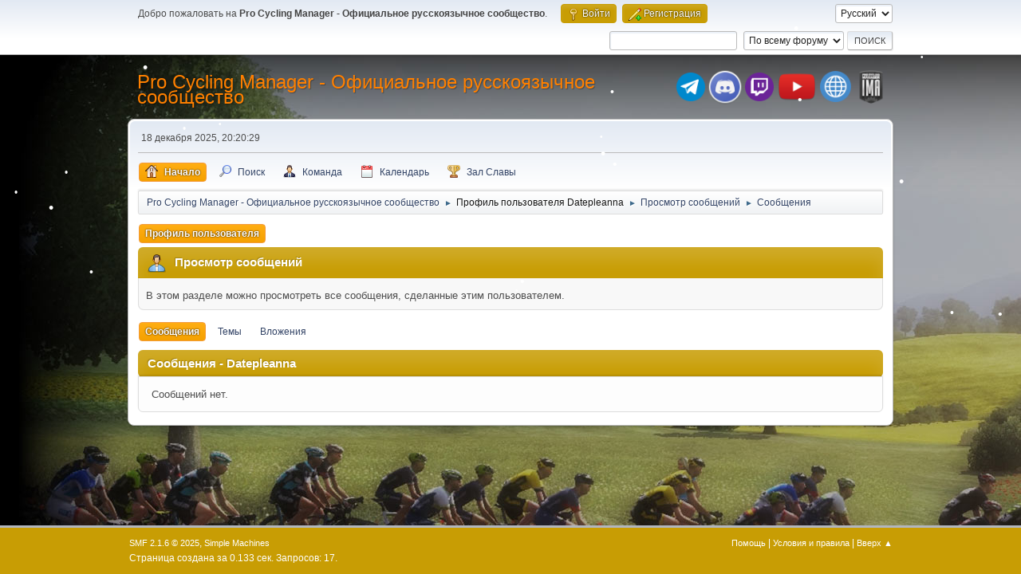

--- FILE ---
content_type: text/html; charset=UTF-8
request_url: https://pcm-online.net.ru/index.php?PHPSESSID=nkk44km6qpcp7ssbhc74i0iaiu&action=profile;area=showposts;u=343
body_size: 4454
content:
<!DOCTYPE html>
<html lang="ru-RU">
<head>
	<meta charset="UTF-8">
	<link rel="stylesheet" href="https://pcm-online.net.ru/Themes/default/css/minified_6046ba69e49939af36d4295c11ed035d.css?smf216_1751372786">
	<style>
	img.avatar { max-width: 150px !important; max-height: 150px !important; }
	
/* start of Color Changer mod output */
div.cat_bar, .amt, .dropmenu li a:hover, .dropmenu li:hover a, .dropmenu li a:focus,#top_info > li > a:hover, #top_info > li:hover > a, #top_info > li > a.open, .button.active, .button.active:hover {background: #c89d04;border-color: #c89d04;}#footer {background: #c89d04;}.button.active, .button.active:hover {color: #fff;}.info .subject, h1.forumtitle a, .poster h4, .poster h4 a, .poster li:hover h4 a, .poster h4 a:hover .poster li h4 a,.poster h4 a:focus, #smfAnnouncements dt a, .keyinfo h5 a, .keyinfo h5 a strong, .current_page {color: #ff8000;}#smfAnnouncements dt {border-color: #ff8000;}
/* end of Color Changer mod output */

	
			#top_section .inner_wrap, #wrapper, #header, #footer .inner_wrap
			{
				max-width:75%;
				width: unset;
			}
			#footer, #top_section
			{
				padding-left: 2px;
				padding-right: 2px;
			}
			@media screen and (max-width: 720px)
			{
				#top_section .inner_wrap, #wrapper, #header, #footer .inner_wrap
				{
					max-width: unset;
					width: 100%;
				}
			}
		
	
			.main_icons.team::before {
				background-position: 0;
				background-image: url("https://pcm-online.net.ru/Themes/default/images/icons/team.png");
				background-size: contain;
			}
		
	
	</style>
	<script>
		var smf_theme_url = "https://pcm-online.net.ru/Themes/default";
		var smf_default_theme_url = "https://pcm-online.net.ru/Themes/default";
		var smf_images_url = "https://pcm-online.net.ru/Themes/default/images";
		var smf_smileys_url = "http://pcm-online.net.ru/Smileys";
		var smf_smiley_sets = "default,aaron,akyhne,fugue,alienine";
		var smf_smiley_sets_default = "fugue";
		var smf_avatars_url = "http://pcm-online.net.ru/avatars";
		var smf_scripturl = "https://pcm-online.net.ru/index.php?PHPSESSID=nkk44km6qpcp7ssbhc74i0iaiu&amp;";
		var smf_iso_case_folding = false;
		var smf_charset = "UTF-8";
		var smf_session_id = "7779c2500710abaf0f896a2430af5833";
		var smf_session_var = "e3528530";
		var smf_member_id = 0;
		var ajax_notification_text = 'Загружается...';
		var help_popup_heading_text = 'Подсказка';
		var banned_text = 'гость, вы забанены и не можете оставлять сообщения на форуме!';
		var smf_txt_expand = 'Развернуть';
		var smf_txt_shrink = 'Свернуть';
		var smf_collapseAlt = 'Скрыть';
		var smf_expandAlt = 'Показать';
		var smf_quote_expand = false;
		var allow_xhjr_credentials = false;
	</script>
	<script src="https://ajax.googleapis.com/ajax/libs/jquery/3.6.3/jquery.min.js"></script>
	<script src="https://pcm-online.net.ru/Themes/default/scripts/minified_2ecb80ed5d0a983beefbbf0bf6fbc41b.js?smf216_1751372786"></script>
	<script>
	var smf_you_sure ='Хотите сделать это?';
	</script>
	<title>Просмотр сообщений - Datepleanna</title>
	<meta name="viewport" content="width=device-width, initial-scale=1">
	<meta prefix="og: http://ogp.me/ns#" property="og:site_name" content="Pro Cycling Manager - Официальное русскоязычное сообщество">
	<meta prefix="og: http://ogp.me/ns#" property="og:title" content="Просмотр сообщений - Datepleanna">
	<meta prefix="og: http://ogp.me/ns#" property="og:description" content="Просмотр сообщений - Datepleanna">
	<meta name="description" content="Просмотр сообщений - Datepleanna">
	<meta prefix="og: http://ogp.me/ns#" property="og:type" content="profile">
	<meta name="theme-color" content="#557EA0">
	<link rel="help" href="https://pcm-online.net.ru/index.php?PHPSESSID=nkk44km6qpcp7ssbhc74i0iaiu&amp;action=help">
	<link rel="contents" href="https://pcm-online.net.ru/index.php?PHPSESSID=nkk44km6qpcp7ssbhc74i0iaiu&amp;">
	<link rel="search" href="https://pcm-online.net.ru/index.php?PHPSESSID=nkk44km6qpcp7ssbhc74i0iaiu&amp;action=search">
	<link rel="alternate" type="application/rss+xml" title="Pro Cycling Manager - Официальное русскоязычное сообщество - RSS" href="https://pcm-online.net.ru/index.php?PHPSESSID=nkk44km6qpcp7ssbhc74i0iaiu&amp;action=.xml;type=rss2">
	<link rel="alternate" type="application/atom+xml" title="Pro Cycling Manager - Официальное русскоязычное сообщество - Atom" href="https://pcm-online.net.ru/index.php?PHPSESSID=nkk44km6qpcp7ssbhc74i0iaiu&amp;action=.xml;type=atom">
</head>
<body id="chrome" class="action_profile">
<div id="footerfix">
<div id="lights">
    <!-- lights go here -->
</div>
	<div id="top_section">
		<div class="inner_wrap">
			<ul class="floatleft" id="top_info">
				<li class="welcome">
					Добро пожаловать на <strong>Pro Cycling Manager - Официальное русскоязычное сообщество</strong>.
				</li>
				<li class="button_login">
					<a href="https://pcm-online.net.ru/index.php?PHPSESSID=nkk44km6qpcp7ssbhc74i0iaiu&amp;action=login" class="open" onclick="return reqOverlayDiv(this.href, 'Войти', 'login');">
						<span class="main_icons login"></span>
						<span class="textmenu">Войти</span>
					</a>
				</li>
				<li class="button_signup">
					<a href="https://pcm-online.net.ru/index.php?PHPSESSID=nkk44km6qpcp7ssbhc74i0iaiu&amp;action=signup" class="open">
						<span class="main_icons regcenter"></span>
						<span class="textmenu">Регистрация</span>
					</a>
				</li>
			</ul>
			<form id="languages_form" method="get" class="floatright">
				<select id="language_select" name="language" onchange="this.form.submit()">
					<option value="english">English</option>
					<option value="russian" selected="selected">Русский</option>
				</select>
				<noscript>
					<input type="submit" value="Отправить">
				</noscript>
			</form>
			<form id="search_form" class="floatright" action="https://pcm-online.net.ru/index.php?PHPSESSID=nkk44km6qpcp7ssbhc74i0iaiu&amp;action=search2" method="post" accept-charset="UTF-8">
				<input type="search" name="search" value="">&nbsp;
				<select name="search_selection">
					<option value="all" selected>По всему форуму </option>
				</select>
				<input type="submit" name="search2" value="Поиск" class="button">
				<input type="hidden" name="advanced" value="0">
			</form>
		</div><!-- .inner_wrap -->
	</div><!-- #top_section -->
	<div id="header">
		<h1 class="forumtitle">
			<a id="top" href="https://pcm-online.net.ru/index.php?PHPSESSID=nkk44km6qpcp7ssbhc74i0iaiu&amp;">Pro Cycling Manager - Официальное русскоязычное сообщество</a>
		</h1>
		<div id="siteslogan"><table><tr><td><a href="https://t.me/+TtIo_XmxhC4gL603" target="_blank" class="telegram-button"> <div class="telegram-button-icon"><img src="https://pcm-online.ucoz.ru/telegram-logo.png" title="Наш канал в Telegram"></div></td><td><a href="https://discord.gg/EjSdbsP" target="_blank" class="discord-button"> <div class="discord-button-icon"><img src="https://pcm-online.ucoz.ru/discord-logo.png" title="Наш канал в Discord"></div></td><td><a href="https://www.twitch.tv/goga2159" target="_blank" class="twitch-button"> <div class="twitch-button-icon"><img src="https://pcm-online.ucoz.ru/twitch-logo.png" title="Наш канал в Twitch"></div></td><td></td><td></td><td><a href="https://www.youtube.com/channel/UCcd6B3pDFFLErJiJaGpTZlg" target="_blank" class="youtube-button"> <div class="youtube-button-icon"><img src="https://pcm-online.ucoz.ru/youtube-logo.png" title="Наш канал в YouTube"></div></td><td></td><td></td><td><a href="https://pcm-online.ucoz.ru" target="_blank" class="website-button"> <div class="website-button-icon"><img src="https://pcm-online.ucoz.ru/website-logo.png" title="Наш первый веб-сайт"></div></td><td></td><td><a href="https://pcmima.procyclingmanager.it/home" target="_blank" class="website-button"> <div class="website-button-icon"><img src="https://pcm-online.ucoz.ru/pcmima.png" title="PCM IMA"></div></td></tr></table></div>
	</div>
	<div id="wrapper">
		<div id="upper_section">
			<div id="inner_section">
				<div id="inner_wrap" class="hide_720">
					<div class="user">
						<time datetime="2025-12-18T17:20:29Z">18 декабря 2025, 20:20:29</time>
					</div>
				</div>
				<a class="mobile_user_menu">
					<span class="menu_icon"></span>
					<span class="text_menu">Главное меню</span>
				</a>
				<div id="main_menu">
					<div id="mobile_user_menu" class="popup_container">
						<div class="popup_window description">
							<div class="popup_heading">Главное меню
								<a href="javascript:void(0);" class="main_icons hide_popup"></a>
							</div>
							
					<ul class="dropmenu menu_nav">
						<li class="button_home">
							<a class="active" href="https://pcm-online.net.ru/index.php?PHPSESSID=nkk44km6qpcp7ssbhc74i0iaiu&amp;">
								<span class="main_icons home"></span><span class="textmenu">Начало</span>
							</a>
						</li>
						<li class="button_search">
							<a href="https://pcm-online.net.ru/index.php?PHPSESSID=nkk44km6qpcp7ssbhc74i0iaiu&amp;action=search">
								<span class="main_icons search"></span><span class="textmenu">Поиск</span>
							</a>
						</li>
						<li class="button_team">
							<a href="https://pcm-online.net.ru/index.php?PHPSESSID=nkk44km6qpcp7ssbhc74i0iaiu&amp;action=team">
								<span class="main_icons team"></span><span class="textmenu">Команда</span>
							</a>
						</li>
						<li class="button_calendar">
							<a href="https://pcm-online.net.ru/index.php?PHPSESSID=nkk44km6qpcp7ssbhc74i0iaiu&amp;action=calendar">
								<span class="main_icons calendar"></span><span class="textmenu">Календарь</span>
							</a>
						</li>
						<li class="button_hof">
							<a href="https://pcm-online.net.ru/index.php?PHPSESSID=nkk44km6qpcp7ssbhc74i0iaiu&amp;action=hof">
								<span class="main_icons posters"></span><span class="textmenu">Зал Славы</span>
							</a>
						</li>
					</ul><!-- .menu_nav -->
						</div>
					</div>
				</div>
				<div class="navigate_section">
					<ul>
						<li>
							<a href="https://pcm-online.net.ru/index.php?PHPSESSID=nkk44km6qpcp7ssbhc74i0iaiu&amp;"><span>Pro Cycling Manager - Официальное русскоязычное сообщество</span></a>
						</li>
						<li>
							<span class="dividers"> &#9658; </span>
							<a href="https://pcm-online.net.ru/index.php?PHPSESSID=nkk44km6qpcp7ssbhc74i0iaiu&amp;action=profile;u=343" style="color: #151515;"><span>Профиль пользователя Datepleanna</span></a>
						</li>
						<li>
							<span class="dividers"> &#9658; </span>
							<a href="https://pcm-online.net.ru/index.php?PHPSESSID=nkk44km6qpcp7ssbhc74i0iaiu&amp;action=profile;u=343;area=showposts"><span>Просмотр сообщений</span></a>
						</li>
						<li class="last">
							<span class="dividers"> &#9658; </span>
							<a href="https://pcm-online.net.ru/index.php?PHPSESSID=nkk44km6qpcp7ssbhc74i0iaiu&amp;action=profile;u=343;area=showposts;sa=messages"><span>Сообщения</span></a>
						</li>
					</ul>
				</div><!-- .navigate_section -->
			</div><!-- #inner_section -->
		</div><!-- #upper_section -->
		<div id="content_section">
			<div id="main_content_section">
	<a class="mobile_generic_menu_1">
		<span class="menu_icon"></span>
		<span class="text_menu"></span>
	</a>
	<div id="genericmenu">
		<div id="mobile_generic_menu_1" class="popup_container">
			<div class="popup_window description">
				<div class="popup_heading">
					
					<a href="javascript:void(0);" class="main_icons hide_popup"></a>
				</div>
				
				<div class="generic_menu">
					<ul class="dropmenu dropdown_menu_1">
						<li class="subsections"><a class="active " href="https://pcm-online.net.ru/index.php?PHPSESSID=nkk44km6qpcp7ssbhc74i0iaiu&amp;action=profile;area=summary;u=343">Профиль пользователя</a>
							<ul>
								<li>
									<a class="profile_menu_icon administration" href="https://pcm-online.net.ru/index.php?PHPSESSID=nkk44km6qpcp7ssbhc74i0iaiu&amp;action=profile;area=summary;u=343"><span class="main_icons administration"></span>Основная информация</a>
								</li>
								<li>
									<a class="profile_menu_icon stats" href="https://pcm-online.net.ru/index.php?PHPSESSID=nkk44km6qpcp7ssbhc74i0iaiu&amp;action=profile;area=statistics;u=343"><span class="main_icons stats"></span>Статистика</a>
								</li>
								<li class="subsections">
									<a class="profile_menu_icon posts chosen " href="https://pcm-online.net.ru/index.php?PHPSESSID=nkk44km6qpcp7ssbhc74i0iaiu&amp;action=profile;area=showposts;u=343"><span class="main_icons posts"></span>Просмотр сообщений</a>
									<ul>
										<li>
											<a  href="https://pcm-online.net.ru/index.php?PHPSESSID=nkk44km6qpcp7ssbhc74i0iaiu&amp;action=profile;area=showposts;sa=messages;u=343">Сообщения</a>
										</li>
										<li>
											<a  href="https://pcm-online.net.ru/index.php?PHPSESSID=nkk44km6qpcp7ssbhc74i0iaiu&amp;action=profile;area=showposts;sa=topics;u=343">Темы</a>
										</li>
										<li>
											<a  href="https://pcm-online.net.ru/index.php?PHPSESSID=nkk44km6qpcp7ssbhc74i0iaiu&amp;action=profile;area=showposts;sa=attach;u=343">Вложения</a>
										</li>
									</ul>
								</li>
							</ul>
						</li>
					</ul><!-- .dropmenu -->
				</div><!-- .generic_menu -->
			</div>
		</div>
	</div>
	<script>
		$( ".mobile_generic_menu_1" ).click(function() {
			$( "#mobile_generic_menu_1" ).show();
			});
		$( ".hide_popup" ).click(function() {
			$( "#mobile_generic_menu_1" ).hide();
		});
	</script>
				<div id="admin_content">
					<div class="cat_bar">
						<h3 class="catbg">
								<span class="main_icons profile_hd icon"></span>Просмотр сообщений
						</h3>
					</div><!-- .cat_bar -->
					<p class="information">
						В этом разделе можно просмотреть все сообщения, сделанные этим пользователем.
					</p>
					<a class="mobile_generic_menu_1_tabs">
						<span class="menu_icon"></span>
						<span class="text_menu">Просмотр сообщений</span>
					</a>
					<div id="adm_submenus">
						<div id="mobile_generic_menu_1_tabs" class="popup_container">
							<div class="popup_window description">
								<div class="popup_heading">
									Просмотр сообщений
									<a href="javascript:void(0);" class="main_icons hide_popup"></a>
								</div>
								<div class="generic_menu">
									<ul class="dropmenu dropdown_menu_1_tabs">
										<li>
											<a class="active" href="https://pcm-online.net.ru/index.php?PHPSESSID=nkk44km6qpcp7ssbhc74i0iaiu&amp;action=profile;area=showposts;sa=messages;u=343">Сообщения</a>
										</li>
										<li>
											<a href="https://pcm-online.net.ru/index.php?PHPSESSID=nkk44km6qpcp7ssbhc74i0iaiu&amp;action=profile;area=showposts;sa=topics;u=343">Темы</a>
										</li>
										<li>
											<a href="https://pcm-online.net.ru/index.php?PHPSESSID=nkk44km6qpcp7ssbhc74i0iaiu&amp;action=profile;area=showposts;sa=attach;u=343">Вложения</a>
										</li>
									</ul>
								</div>
							</div>
						</div>
					</div><!-- #adm_submenus -->
					<script>
						$( ".mobile_generic_menu_1_tabs" ).click(function() {
							$( "#mobile_generic_menu_1_tabs" ).show();
							});
						$( ".hide_popup" ).click(function() {
							$( "#mobile_generic_menu_1_tabs" ).hide();
						});
					</script>
			<script>
				disableAutoComplete();
			</script>
			
		<div class="errorbox" style="display:none" id="profile_error">
		</div><!-- #profile_error -->
		<div class="cat_bar cat_bar_round">
			<h3 class="catbg">
				Сообщения - Datepleanna
			</h3>
		</div>
		<div class="windowbg">
			Сообщений нет.
		</div>         
                <script type="text/javascript" src="https://pcm-online.net.ru/Themes/default/lights/snowstorm-min.js"></script>
                <script type="text/javascript">     
                    snowStorm.autoStart = true;
                    snowStorm.animationInterval = 33;
                    snowStorm.flakeBottom = null;
                    snowStorm.flakesMax = 100;
                    snowStorm.flakesMaxActive = 50;
                    snowStorm.followMouse = 0;
                    snowStorm.freezeOnBlur = true;
                    snowStorm.snowColor = "#fff";
                    snowStorm.flakeHeight = 12;
                    snowStorm.flakeWidth = 12;
                    snowStorm.snowCharacter = "&bull;";
                    snowStorm.snowStick = 1;
                    snowStorm.useMeltEffect = 1;
                    snowStorm.useTwinkleEffect = 1;
                    snowStorm.usePositionFixed = false;
                    snowStorm.vMaxX = 8;
                    snowStorm.vMaxY = 5;
                    snowStorm.zIndex = 0;
                    snowStorm.targetElement = null;
                    snowStorm.excludeMobile = true;
                </script>
				</div><!-- #admin_content -->
			</div><!-- #main_content_section -->
		</div><!-- #content_section -->
	</div><!-- #wrapper -->
</div><!-- #footerfix -->
	<div id="footer">
		<div class="inner_wrap">
		<ul>
			<li class="floatright"><a href="https://pcm-online.net.ru/index.php?PHPSESSID=nkk44km6qpcp7ssbhc74i0iaiu&amp;action=help">Помощь</a> | <a href="https://pcm-online.net.ru/index.php?PHPSESSID=nkk44km6qpcp7ssbhc74i0iaiu&amp;action=agreement">Условия и правила</a> | <a href="#top_section">Вверх &#9650;</a></li>
			<li class="copyright"><a href="https://pcm-online.net.ru/index.php?PHPSESSID=nkk44km6qpcp7ssbhc74i0iaiu&amp;action=credits" title="Лицензия" target="_blank" rel="noopener">SMF 2.1.6 &copy; 2025</a>, <a href="https://www.simplemachines.org" title="Simple Machines" target="_blank" rel="noopener">Simple Machines</a></li>
		</ul>
		<p>Страница создана за 0.133 сек. Запросов: 17.</p>
		</div>
	</div><!-- #footer -->
<script>
window.addEventListener("DOMContentLoaded", function() {
	function triggerCron()
	{
		$.get('https://pcm-online.net.ru' + "/cron.php?ts=1766078415");
	}
	window.setTimeout(triggerCron, 1);
});
</script>
</body>
</html>

--- FILE ---
content_type: application/javascript
request_url: https://pcm-online.net.ru/Themes/default/lights/snowstorm-min.js
body_size: 3996
content:
/** @license

 DHTML Snowstorm! JavaScript-based snow for web pages
 Making it snow on the internets since 2003. You're welcome.
 -----------------------------------------------------------
 Version 1.44.20131208 (Previous rev: 1.44.20131125)
 Copyright (c) 2007, Scott Schiller. All rights reserved.
 Code provided under the BSD License
 http://schillmania.com/projects/snowstorm/license.txt
*/
var snowStorm=function(g,f){function k(a,d){isNaN(d)&&(d=0);return Math.random()*a+d}function x(){g.setTimeout(function(){a.start(!0)},20);a.events.remove(m?f:g,"mousemove",x)}function y(){(!a.excludeMobile||!D)&&x();a.events.remove(g,"load",y)}this.excludeMobile=this.autoStart=!0;this.flakesMax=128;this.flakesMaxActive=64;this.animationInterval=33;this.useGPU=!0;this.className=null;this.excludeMobile=!0;this.flakeBottom=null;this.followMouse=!0;this.snowColor="#fff";this.snowCharacter="&bull;";this.snowStick=
!0;this.targetElement=null;this.useMeltEffect=!0;this.usePixelPosition=this.usePositionFixed=this.useTwinkleEffect=!1;this.freezeOnBlur=!0;this.flakeRightOffset=this.flakeLeftOffset=0;this.flakeHeight=this.flakeWidth=8;this.vMaxX=5;this.vMaxY=4;this.zIndex=0;var a=this,q,m=navigator.userAgent.match(/msie/i),E=navigator.userAgent.match(/msie 6/i),D=navigator.userAgent.match(/mobile|opera m(ob|in)/i),r=m&&"BackCompat"===f.compatMode||E,h=null,n=null,l=null,p=null,s=null,z=null,A=null,v=1,t=!1,w=!1,
u;a:{try{f.createElement("div").style.opacity="0.5"}catch(F){u=!1;break a}u=!0}var B=!1,C=f.createDocumentFragment();q=function(){function c(b){g.setTimeout(b,1E3/(a.animationInterval||20))}function d(a){return void 0!==h.style[a]?a:null}var e,b=g.requestAnimationFrame||g.webkitRequestAnimationFrame||g.mozRequestAnimationFrame||g.oRequestAnimationFrame||g.msRequestAnimationFrame||c;e=b?function(){return b.apply(g,arguments)}:null;var h;h=f.createElement("div");e={transform:{ie:d("-ms-transform"),
moz:d("MozTransform"),opera:d("OTransform"),webkit:d("webkitTransform"),w3:d("transform"),prop:null},getAnimationFrame:e};e.transform.prop=e.transform.w3||e.transform.moz||e.transform.webkit||e.transform.ie||e.transform.opera;h=null;return e}();this.timer=null;this.flakes=[];this.active=this.disabled=!1;this.meltFrameCount=20;this.meltFrames=[];this.setXY=function(c,d,e){if(!c)return!1;a.usePixelPosition||w?(c.style.left=d-a.flakeWidth+"px",c.style.top=e-a.flakeHeight+"px"):r?(c.style.right=100-100*
(d/h)+"%",c.style.top=Math.min(e,s-a.flakeHeight)+"px"):a.flakeBottom?(c.style.right=100-100*(d/h)+"%",c.style.top=Math.min(e,s-a.flakeHeight)+"px"):(c.style.right=100-100*(d/h)+"%",c.style.bottom=100-100*(e/l)+"%")};this.events=function(){function a(c){c=b.call(c);var d=c.length;e?(c[1]="on"+c[1],3<d&&c.pop()):3===d&&c.push(!1);return c}function d(a,b){var c=a.shift(),d=[f[b]];if(e)c[d](a[0],a[1]);else c[d].apply(c,a)}var e=!g.addEventListener&&g.attachEvent,b=Array.prototype.slice,f={add:e?"attachEvent":
"addEventListener",remove:e?"detachEvent":"removeEventListener"};return{add:function(){d(a(arguments),"add")},remove:function(){d(a(arguments),"remove")}}}();this.randomizeWind=function(){var c;c=k(a.vMaxX,0.2);z=1===parseInt(k(2),10)?-1*c:c;A=k(a.vMaxY,0.2);if(this.flakes)for(c=0;c<this.flakes.length;c++)this.flakes[c].active&&this.flakes[c].setVelocities()};this.scrollHandler=function(){var c;p=a.flakeBottom?0:parseInt(g.scrollY||f.documentElement.scrollTop||(r?f.body.scrollTop:0),10);isNaN(p)&&
(p=0);if(!t&&!a.flakeBottom&&a.flakes)for(c=0;c<a.flakes.length;c++)0===a.flakes[c].active&&a.flakes[c].stick()};this.resizeHandler=function(){g.innerWidth||g.innerHeight?(h=g.innerWidth-16-a.flakeRightOffset,l=a.flakeBottom||g.innerHeight):(h=(f.documentElement.clientWidth||f.body.clientWidth||f.body.scrollWidth)-(!m?8:0)-a.flakeRightOffset,l=a.flakeBottom||f.documentElement.clientHeight||f.body.clientHeight||f.body.scrollHeight);s=f.body.offsetHeight;n=parseInt(h/2,10)};this.resizeHandlerAlt=function(){h=
a.targetElement.offsetWidth-a.flakeRightOffset;l=a.flakeBottom||a.targetElement.offsetHeight;n=parseInt(h/2,10);s=f.body.offsetHeight};this.freeze=function(){if(a.disabled)return!1;a.disabled=1;a.timer=null};this.resume=function(){if(a.disabled)a.disabled=0;else return!1;a.timerInit()};this.toggleSnow=function(){a.flakes.length?(a.active=!a.active,a.active?(a.show(),a.resume()):(a.stop(),a.freeze())):a.start()};this.stop=function(){var c;this.freeze();for(c=0;c<this.flakes.length;c++)this.flakes[c].o.style.display=
"none";a.events.remove(g,"scroll",a.scrollHandler);a.events.remove(g,"resize",a.resizeHandler);a.freezeOnBlur&&(m?(a.events.remove(f,"focusout",a.freeze),a.events.remove(f,"focusin",a.resume)):(a.events.remove(g,"blur",a.freeze),a.events.remove(g,"focus",a.resume)))};this.show=function(){var a;for(a=0;a<this.flakes.length;a++)this.flakes[a].o.style.display="block"};this.SnowFlake=function(c,d,e){var b=this;this.type=c;this.x=d||parseInt(k(h-20),10);this.y=!isNaN(e)?e:-k(l)-12;this.vY=this.vX=null;
this.vAmpTypes=[1,1.2,1.4,1.6,1.8];this.vAmp=this.vAmpTypes[this.type]||1;this.melting=!1;this.meltFrameCount=a.meltFrameCount;this.meltFrames=a.meltFrames;this.twinkleFrame=this.meltFrame=0;this.active=1;this.fontSize=10+10*(this.type/5);this.o=f.createElement("div");this.o.innerHTML=a.snowCharacter;a.className&&this.o.setAttribute("class",a.className);this.o.style.color=a.snowColor;this.o.style.position=t?"fixed":"absolute";a.useGPU&&q.transform.prop&&(this.o.style[q.transform.prop]="translate3d(0px, 0px, 0px)");
this.o.style.width=a.flakeWidth+"px";this.o.style.height=a.flakeHeight+"px";this.o.style.fontFamily="arial,verdana";this.o.style.cursor="default";this.o.style.overflow="hidden";this.o.style.fontWeight="normal";this.o.style.zIndex=a.zIndex;C.appendChild(this.o);this.refresh=function(){if(isNaN(b.x)||isNaN(b.y))return!1;a.setXY(b.o,b.x,b.y)};this.stick=function(){r||a.targetElement!==f.documentElement&&a.targetElement!==f.body?b.o.style.top=l+p-a.flakeHeight+"px":a.flakeBottom?b.o.style.top=a.flakeBottom+
"px":(b.o.style.display="none",b.o.style.bottom="0%",b.o.style.position="fixed",b.o.style.display="block")};this.vCheck=function(){0<=b.vX&&0.2>b.vX?b.vX=0.2:0>b.vX&&-0.2<b.vX&&(b.vX=-0.2);0<=b.vY&&0.2>b.vY&&(b.vY=0.2)};this.move=function(){var c=b.vX*v;b.x+=c;b.y+=b.vY*b.vAmp;b.x>=h||h-b.x<a.flakeWidth?b.x=0:0>c&&b.x-a.flakeLeftOffset<-a.flakeWidth&&(b.x=h-a.flakeWidth-1);b.refresh();l+p-b.y+a.flakeHeight<a.flakeHeight?(b.active=0,a.snowStick?b.stick():b.recycle()):(a.useMeltEffect&&(b.active&&3>
b.type&&!b.melting&&0.998<Math.random())&&(b.melting=!0,b.melt()),a.useTwinkleEffect&&(0>b.twinkleFrame?0.97<Math.random()&&(b.twinkleFrame=parseInt(8*Math.random(),10)):(b.twinkleFrame--,u?b.o.style.opacity=b.twinkleFrame&&0===b.twinkleFrame%2?0:1:b.o.style.visibility=b.twinkleFrame&&0===b.twinkleFrame%2?"hidden":"visible")))};this.animate=function(){b.move()};this.setVelocities=function(){b.vX=z+k(0.12*a.vMaxX,0.1);b.vY=A+k(0.12*a.vMaxY,0.1)};this.setOpacity=function(a,b){if(!u)return!1;a.style.opacity=
b};this.melt=function(){!a.useMeltEffect||!b.melting?b.recycle():b.meltFrame<b.meltFrameCount?(b.setOpacity(b.o,b.meltFrames[b.meltFrame]),b.o.style.fontSize=b.fontSize-b.fontSize*(b.meltFrame/b.meltFrameCount)+"px",b.o.style.lineHeight=a.flakeHeight+2+0.75*a.flakeHeight*(b.meltFrame/b.meltFrameCount)+"px",b.meltFrame++):b.recycle()};this.recycle=function(){b.o.style.display="none";b.o.style.position=t?"fixed":"absolute";b.o.style.bottom="auto";b.setVelocities();b.vCheck();b.meltFrame=0;b.melting=
!1;b.setOpacity(b.o,1);b.o.style.padding="0px";b.o.style.margin="0px";b.o.style.fontSize=b.fontSize+"px";b.o.style.lineHeight=a.flakeHeight+2+"px";b.o.style.textAlign="center";b.o.style.verticalAlign="baseline";b.x=parseInt(k(h-a.flakeWidth-20),10);b.y=parseInt(-1*k(l),10)-a.flakeHeight;b.refresh();b.o.style.display="block";b.active=1};this.recycle();this.refresh()};this.snow=function(){var c=0,d=null,e,d=0;for(e=a.flakes.length;d<e;d++)1===a.flakes[d].active&&(a.flakes[d].move(),c++),a.flakes[d].melting&&
a.flakes[d].melt();c<a.flakesMaxActive&&(d=a.flakes[parseInt(k(a.flakes.length),10)],0===d.active&&(d.melting=!0));a.timer&&q.getAnimationFrame(a.snow)};this.mouseMove=function(c){if(!a.followMouse)return!0;c=parseInt(c.clientX,10);c<n?v=-2+2*(c/n):(c-=n,v=2*(c/n))};this.createSnow=function(c,d){var e;for(e=0;e<c;e++)if(a.flakes[a.flakes.length]=new a.SnowFlake(parseInt(k(6),10)),d||e>a.flakesMaxActive)a.flakes[a.flakes.length-1].active=-1;a.targetElement.appendChild(C)};this.timerInit=function(){a.timer=
!0;a.snow()};this.init=function(){var c;for(c=0;c<a.meltFrameCount;c++)a.meltFrames.push(1-c/a.meltFrameCount);a.randomizeWind();a.createSnow(a.flakesMax);a.events.add(g,"resize",a.resizeHandler);a.events.add(g,"scroll",a.scrollHandler);a.freezeOnBlur&&(m?(a.events.add(f,"focusout",a.freeze),a.events.add(f,"focusin",a.resume)):(a.events.add(g,"blur",a.freeze),a.events.add(g,"focus",a.resume)));a.resizeHandler();a.scrollHandler();a.followMouse&&a.events.add(m?f:g,"mousemove",a.mouseMove);a.animationInterval=
Math.max(20,a.animationInterval);a.timerInit()};this.start=function(c){if(B){if(c)return!0}else B=!0;if("string"===typeof a.targetElement&&(c=a.targetElement,a.targetElement=f.getElementById(c),!a.targetElement))throw Error('Snowstorm: Unable to get targetElement "'+c+'"');a.targetElement||(a.targetElement=f.body||f.documentElement);a.targetElement!==f.documentElement&&a.targetElement!==f.body&&(a.resizeHandler=a.resizeHandlerAlt,a.usePixelPosition=!0);a.resizeHandler();a.usePositionFixed=a.usePositionFixed&&
!r&&!a.flakeBottom;if(g.getComputedStyle)try{w="relative"===g.getComputedStyle(a.targetElement,null).getPropertyValue("position")}catch(d){w=!1}t=a.usePositionFixed;h&&(l&&!a.disabled)&&(a.init(),a.active=!0)};a.autoStart&&a.events.add(g,"load",y,!1);return this}(window,document);
